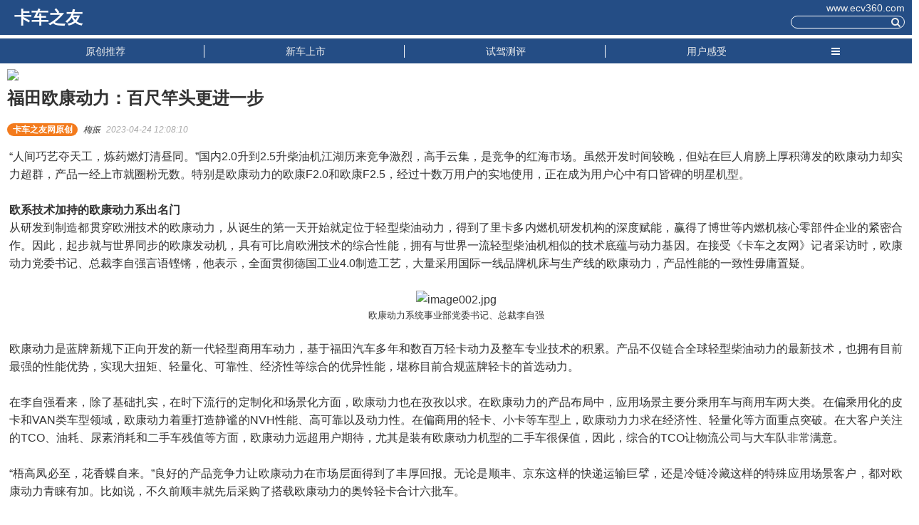

--- FILE ---
content_type: text/html; charset=UTF-8
request_url: http://wap.ecv360.com/wap/detail/75175.html
body_size: 9090
content:
<!doctype html>
<html class="no-js">
    <head>
        <meta charset="utf-8">
        <meta http-equiv="X-UA-Compatible" content="IE=edge">
        <meta name="description" content="福田欧康动力：百尺竿头更进一步卡车之友拥有最新最全面卡车资讯新闻、卡车图片、卡车企业信息、各种轻重卡车报价,卡车之友顾名思义就是卡车人的朋友，我们在这里因为卡车所以朋友。">
        <meta name="keywords" content="福田欧康动力：百尺竿头更进一步卡车之友,卡车,重卡,轻卡,卡车报价,二手卡车,卡车图片,卡车经销商">
        <meta name="viewport" content="width=device-width, initial-scale=1.0, maximum-scale=1.0, user-scalable=no" />
        <title>福田欧康动力：百尺竿头更进一步-卡车之友网</title>

        <!-- Set render engine for 360 browser -->
        <meta name="renderer" content="webkit">

        <!-- No Baidu Siteapp-->
        <meta http-equiv="Cache-Control" content="no-siteapp"/>


        <!-- Tile icon for Win8 (144x144 + tile color) -->
        <meta name="msapplication-TileImage" content="assets/i/app-icon72x72@2x.png">
        <meta name="msapplication-TileColor" content="#0e90d2">

        <link rel="stylesheet" href="/static/css/amazeui.min.css">
        <link rel="stylesheet" href="/static/css/app.css">
        <style>
            .scrollspy-nav {
                top: 0;
                z-index: 100;
                background: #0e90d2;
                width: 100%;
                padding: 0 10px;
                height:35px;
                line-height:35px;
            }

            .scrollspy-nav ul {
                margin: 0;
                padding: 0;
            }

            .scrollspy-nav li {
                display: inline-block;
                list-style: none;
                width:22%;
                text-align:center;
            }

            .scrollspy-nav a {
                color: #eee;
                line-height:18px;
                display: inline-block;
                border-right:1px solid white;
                width:100%;
                font-size:14px;
            }

            .scrollspy-nav a.am-active {
                color: #fff;
                font-weight: bold;
            }

            .am-panel {
                margin-top: 20px;
            }
            img{height:auto}
            .arrows{float:right;line-height: 21px;}
            .nav-list a{display: block}
            .am-footer-miscs p{width:100%}
        </style>
    </head>
    <body>
    <header data-am-widget="header" class="am-header am-header-default">
        <h1>
            <a href="/wap" class="header-title">
                卡车之友
            </a>
        </h1>
        <div class="am-header-right am-header-nav">
            <span>www.ecv360.com</span>
            <div id="search"><span class="am-icon-search"></span></div>
        </div>
    </header>
    <nav class="scrollspy-nav" style="background-color:#244D85">
        <ul>
            <li><a href="/wap/listing/41.html">原创推荐</a></li>
            <li><a href="/wap/listing/44.html">新车上市</a></li>
            <li><a href="/wap/listing/42.html">试驾测评</a></li>
            <li><a href="/wap/listing/65.html" style="border-right:none;">用户感受</a></li>
            <a href="#doc-oc-demo3" data-am-offcanvas class="am-header-icon am-icon-bars" style="color:white;width:6%;text-align:center;border-right:none" ></a>
        </ul>
    </nav>
    <div class="search-box">
        <header class="am-header am-header-default">
            <div class="am-header-left am-header-nav" style="line-height:49px;">
                <span id="back" class="am-icon-chevron-left"></span>
            </div>
            <form name="myform" action="/search" method="get">
                <div class="search-input"><input type="text" name="keyword" placeholder="请输入关键词"><span class="close">x</span></div>
            </form>
            <div class="am-header-right am-header-nav" style="line-height:49px;right:15px">
                <span id="search-btn">搜索</span>
            </div>
        </header>
        <div class="hot-search">
            <div class="search-title">历史搜索</div>
            <ul>
                <li>暂无搜索记录</li>            </ul>
        </div>
    </div>
    <div id="doc-oc-demo3" class="am-offcanvas">
        <div class="am-offcanvas-bar am-offcanvas-bar-flip">
            <div class="am-offcanvas-content">
                                                            <p class="nav-list">
                            <a href="/wap/listing/100.html" >
                                今日聚焦                                <b class="arrows">></b>
                            </a>
                        </p>
                                                                                <p class="nav-list">
                            <a href="/wap/listing/38.html" >
                                政策法规                                <b class="arrows">></b>
                            </a>
                        </p>
                                                                                                                                                                                                                                <p class="nav-list">
                            <a href="/wap/listing/45.html" >
                                物流运输                                <b class="arrows">></b>
                            </a>
                        </p>
                                                                                <p class="nav-list">
                            <a href="/wap/listing/46.html" style="color:#c00">
                                深度评论                                <b class="arrows">></b>
                            </a>
                        </p>
                                                                                <p class="nav-list">
                            <a href="/wap/listing/47.html" >
                                环球视野                                <b class="arrows">></b>
                            </a>
                        </p>
                                                                                <p class="nav-list">
                            <a href="/wap/listing/48.html" >
                                数据分析                                <b class="arrows">></b>
                            </a>
                        </p>
                                                                                <p class="nav-list">
                            <a href="/wap/listing/50.html" >
                                重卡中卡                                <b class="arrows">></b>
                            </a>
                        </p>
                                                                                <p class="nav-list">
                            <a href="/wap/listing/51.html" >
                                轻卡微卡                                <b class="arrows">></b>
                            </a>
                        </p>
                                                                                <p class="nav-list">
                            <a href="/wap/listing/52.html" >
                                皮卡小卡                                <b class="arrows">></b>
                            </a>
                        </p>
                                                                                <p class="nav-list">
                            <a href="/wap/listing/53.html" >
                                进口卡车                                <b class="arrows">></b>
                            </a>
                        </p>
                                                                                <p class="nav-list">
                            <a href="/wap/listing/54.html" >
                                实用工具                                <b class="arrows">></b>
                            </a>
                        </p>
                                                                                <p class="nav-list">
                            <a href="/wap/listing/55.html" >
                                零部件                                <b class="arrows">></b>
                            </a>
                        </p>
                                                                                <p class="nav-list">
                            <a href="/wap/listing/56.html" >
                                专用车                                <b class="arrows">></b>
                            </a>
                        </p>
                                                                                <p class="nav-list">
                            <a href="/wap/listing/60.html" >
                                卡车文化                                <b class="arrows">></b>
                            </a>
                        </p>
                                                                                <p class="nav-list">
                            <a href="/wap/listing/65.html" >
                                用户感受                                <b class="arrows">></b>
                            </a>
                        </p>
                                                                                <p class="nav-list">
                            <a href="/wap/listing/72.html" >
                                卡友汇                                <b class="arrows">></b>
                            </a>
                        </p>
                                                                                <p class="nav-list">
                            <a href="/wap/listing/73.html" >
                                导购                                <b class="arrows">></b>
                            </a>
                        </p>
                                                                                <p class="nav-list">
                            <a href="/wap/listing/75.html" >
                                精彩视频                                <b class="arrows">></b>
                            </a>
                        </p>
                                                                                <p class="nav-list">
                            <a href="/wap/listing/11.html" >
                                经销商                                <b class="arrows">></b>
                            </a>
                        </p>
                                                                                <p class="nav-list">
                            <a href="/wap/listing/12.html" >
                                技术交流                                <b class="arrows">></b>
                            </a>
                        </p>
                                                                                <p class="nav-list">
                            <a href="/wap/listing/13.html" >
                                维修专区                                <b class="arrows">></b>
                            </a>
                        </p>
                                    
            </div>
        </div>
    </div>

<!-- 1张ad -->
<ul class="am-avg-sm-1 boxes article-ad">
    <li>
        <a href="http://wap.ecv360.com/zt/kjfy.html">
            <img class="box" src="http://www.ecv360.com/d/file/p/2024-02-02/832fdaa6d34d4f3403064b819fbde3dd.jpg" width="660" height="150">
        </a> 
    </li>
</ul>

<!-- 标题 -->
<h1>福田欧康动力：百尺竿头更进一步</h1>
<div class="about">
    <a class="am-badge am-badge-warning am-round">卡车之友网原创</a>
    <em>梅振</em>
    <i>2023-04-24 12:08:10</i>
</div>


<!-- 内容 -->
<article data-am-widget="paragraph" class="am-paragraph" data-am-paragraph="{ tableScrollable: true, pureview: true }" >
<p>&ldquo;人间巧艺夺天工，炼药燃灯清昼同。&rdquo;国内2.0升到2.5升柴油机江湖历来竞争激烈，高手云集，是竞争的红海市场。虽然开发时间较晚，但站在巨人肩膀上厚积薄发的欧康动力却实力超群，产品一经上市就圈粉无数。特别是欧康动力的欧康F2.0和欧康F2.5，经过十数万用户的实地使用，正在成为用户心中有口皆碑的明星机型。</p>
<p><br />
<strong>欧系技术加持的欧康动力系出名门</strong><br />
从研发到制造都贯穿欧洲技术的欧康动力，从诞生的第一天开始就定位于轻型柴油动力，得到了里卡多内燃机研发机构的深度赋能，赢得了博世等内燃机核心零部件企业的紧密合作。因此，起步就与世界同步的欧康发动机，具有可比肩欧洲技术的综合性能，拥有与世界一流轻型柴油机相似的技术底蕴与动力基因。在接受《卡车之友网》记者采访时，欧康动力党委书记、总裁李自强言语铿锵，他表示，全面贯彻德国工业4.0制造工艺，大量采用国际一线品牌机床与生产线的欧康动力，产品性能的一致性毋庸置疑。</p>
<p>&nbsp;</p>
<p style="text-align: center;"><img src="http://www.ecv360.com/d/file/dynamic/2023-04-24/9649d970d7f6b76da292a6aee3569462.jpg" alt="image002.jpg" width="600" height="400" /><br />
<span style="font-size: smaller;">欧康动力系统事业部党委书记、总裁李自强</span></p>
<p><br />
欧康动力是蓝牌新规下正向开发的新一代轻型商用车动力，基于福田汽车多年和数百万轻卡动力及整车专业技术的积累。产品不仅链合全球轻型柴油动力的最新技术，也拥有目前最强的性能优势，实现大扭矩、轻量化、可靠性、经济性等综合的优异性能，堪称目前合规蓝牌轻卡的首选动力。</p>
<p><br />
在李自强看来，除了基础扎实，在时下流行的定制化和场景化方面，欧康动力也在孜孜以求。在欧康动力的产品布局中，应用场景主要分乘用车与商用车两大类。在偏乘用化的皮卡和VAN类车型领域，欧康动力着重打造静谧的NVH性能、高可靠以及动力性。在偏商用的轻卡、小卡等车型上，欧康动力力求在经济性、轻量化等方面重点突破。在大客户关注的TCO、油耗、尿素消耗和二手车残值等方面，欧康动力远超用户期待，尤其是装有欧康动力机型的二手车很保值，因此，综合的TCO让物流公司与大车队非常满意。</p>
<p><br />
&ldquo;梧高凤必至，花香蝶自来。&rdquo;良好的产品竞争力让欧康动力在市场层面得到了丰厚回报。无论是顺丰、京东这样的快递运输巨擘，还是冷链冷藏这样的特殊应用场景客户，都对欧康动力青睐有加。比如说，不久前顺丰就先后采购了搭载欧康动力的奥铃轻卡合计六批车。</p>
<p><br />
李自强表示，尽管欧康动力为了市场占有率，有时会偏重于大客户的意见，但欧康动力却从不会将散户拒之门外，不会&ldquo;抓大放小&rdquo;。不仅会通过节油大赛等环节，将产品的经济性和节油驾驶习惯很好地传递到一线的用户手中。在普货、散杂、城配等细分场景中，也有良好的定制化开发以及成熟的解决方案提供。&ldquo;比如说，散装和普货运输需要货源适应性好，欧康动力就针对性的调整发动机的最大扭矩转速区间。比如说，城配运输的车速不高，且频繁起步加速，欧康动力就提升发动机低速范围的最大扭矩，从而更适应这些运输场景的需求。&rdquo;</p>
<p><br />
<strong>欧康动力F2.0和F2.5双剑合璧</strong><br />
欧康动力的主打机型是排量为两升的欧康F2.0以及排量为2.5升的欧康F2.5机型。二者双剑合璧，成为征战市场的黄金搭档。</p>
<p><br />
欧康F2.0发动机是面向皮卡、VAN和越野车、小卡等市场需求定制化开发的两升级别的黄金动力，自重仅185公斤的欧康F2.0，功率覆盖120马力到165马力，最大输出扭矩高达415牛米，百公里综合油耗仅8升，怠速噪音65分贝，可以满足目前轻型乘用车和商用车年轻用户对动力性和舒适性的双重诉求。</p>
<p><br />
作为蓝牌轻卡的王牌动力，开发阶段就经过累计500万公里道路实验以及严苛三高测试的欧康F2.5，则在轻量化方面异常出色，自重仅220公斤的欧康F2.5，百公里综合油耗为10.2升，在计重收费的当下，拥有较强的市场竞争力。</p>
<p>&nbsp;</p>
<p style="text-align: center;"><img src="http://www.ecv360.com/d/file/dynamic/2023-04-24/5ccd503d79d8011c4e8896358e1c4347.jpg" alt="image003.jpg" width="600" height="400" /><br />
<span style="font-size: smaller;">欧康动力发动机</span></p>
<p><br />
在李自强看来，欧康F2.5还具有行业领先的可靠性，越级而立的欧康F2.5发动机性能远超同级，它的最大输出扭矩可达475牛米，低速1000转时扭矩就高达360牛米，非常适合轻卡的货运场景，而仅为69分贝的怠速噪音也达到了乘用车的NVH性能。</p>
<p><br />
<strong>欧康动力积极布局海外市场 </strong><br />
从中国走向海外，正日益成为欧康动力自我发展的迫切需求。根据福田集团海外事业部的研判，2023年，海外市场将会有非常好的表现。</p>
<p><br />
4月13日，以&ldquo;全新一代福田动力&rdquo;为主题的欧康动力品牌全球发布会的举行，从某种意义上来说，是欧康动力&ldquo;立足福田，放眼全球，致力于成就世界一流动力品牌&rdquo;的一种承诺。在海内外嘉宾的共同见证下，欧康F2.5、欧康F2.0燃油动力以及欧康F2.0混动版三款产品全球正式发布，以更全面的产品布局为全球轻型商用车用户提供更优的选择。</p>
<p>&nbsp;</p>
<p style="text-align: center;"><img src="http://www.ecv360.com/d/file/dynamic/2023-04-24/df836932ce1b4b86050419abad35be8d.jpg" alt="image005.jpg" width="600" height="400" /><br />
<span style="font-size: smaller;">欧康动力全球发布欧康F2.5、欧康F2.0、欧康F2.0混动版</span></p>
<p><br />
&ldquo;目前国内的轻卡产能大于市场需求，积极走出去不仅有利于产能释放，对全世界的商用车使用者来说也是好事。&rdquo;李自强表示，在中国产业化升级道路中，欧康动力所积累的经验可以复制到国外市场，实现发动机厂家+整车厂家+终端用户&ldquo;三方共赢&rdquo;态势。&ldquo;欧康动力一直在做一些区域化的政策、技术、销售等商业模式的设计，配合当地的属地化政策，来赋能整车厂家和属地的经销商。&rdquo;据了解，已完成海外欧五、欧六公告认证的欧康动力，正着力启动东欧G项目的产品匹配与适应性开发，并加快东南亚以及南美等市场的产品导入。</p>
<p><br />
<strong>欧康动力的目标是星辰大海</strong><br />
在轻型商用车动力行业浸淫多年的李自强看来，轻型动力的未来趋势是升功率和升扭矩的不断提升。&ldquo;在客户端方面，从动力上看，最大扭矩和低速扭矩都需要逐渐增大，油耗要不断降低，这不仅是法规方面的油耗限值，也是客户实际使用中的喜好与关注。&rdquo;</p>
<p>&nbsp;</p>
<p style="text-align: center;"><img src="http://www.ecv360.com/d/file/dynamic/2023-04-24/8acf7d45a0d7088ce91e75cbe9291558.jpg" alt="image007.jpg" width="600" height="400" /><br />
欧康动力发动机</p>
<p><br />
李自强表示，集成国际先进轻型发动机研发与制造能力的欧康动力，拥有世界级的超一流工厂，与英国里卡多的合作设计，能使相关产品拥有十分亮眼的节油优势。比如说，在欧康动力品牌全球发布会现场，部分展车搭载的欧康F2.0混动版产品，采用2.0T发动机+48V电机的混合动力系统，其最高输出扭矩可达450牛&middot;米，在打造出性能相当于2.5升超强动力的同时，节油减排效果也很突出。</p>
<p><br />
新能源时代来临之际，欧康动力一直坚持两条腿走路。传统的柴油机具有效率高的优势，仍然有较强的生命力。拥有二级开发能力的欧康动力，也一直在积极拓展燃料来源，例如 LNG燃料和CNG燃料以及新能源领域的机型。</p>
<p><br />
车用发动机市场是红海，非道路用发动机是蓝海。目前的欧康动力也在积极开发船用机、举升机用机、小装载机、小挖机等多元化的OEM客户，以便让产品的应用拓宽到更多的领域。</p>
<p><br />
今年一季度的销量虽然有波动，但欧康动力对于未来的预期却比较乐观。李自强表示，随着国家政策的落地，在接下来的二季度及三季度，市场应该都会有所好转。百尺竿头更进一步，而欧康动力也会在满足用户和整车厂的需求方面拼尽全力，力求有更大的拓展。2022年，欧康动力第十万台下线。2023年，欧康动力的目标再战10万台。</p>
<p><br />
&ldquo;雄关漫道真如铁，而今迈步从头越。&rdquo;福田汽车集团通过不懈的努力，做到了轻卡市场领导者和中卡市场的带头大哥。作为福田轻卡动力核心单元的欧康动力，兼具欧系技术可靠性、动力性和日系轻量化技术和NVH性能双重优势，随着时间的推移，也必将成为世界轻型商用车动力的标杆。</p><p class="am-icon-eye" style="display:block;text-align:right;font-size:1.2rem;color:#aaa"> 5791</p>
</article>

<!-- 调查问卷 -->
<script type='text/javascript' src='https://www.wjx.cn/handler/jqemed.ashx?activity=77772497&width=760&source=iframe'></script>


<!-- 1张ad -->
<ul class="am-avg-sm-1 boxes article-ad">
    <li>
        <a href="http://wap.ecv360.com/zt">
            <img class="box" src="http://www.ecv360.com/d/file/p/2023-11-06/b7b6aa42e7486c500e93951f5599061c.jpg" width="350" height="120">
        </a>
    </li>
</ul>


<!-- 调查问卷 -->
<script type='text/javascript' src='https://www.wjx.cn/handler/jqemed.ashx?activity=Qxeq5FZ&width=760&source=iframe&sm=t'></script>


<!--推荐-->
<div data-am-widget="list_news" class="am-list-news am-list-news-default" >
    <!--列表标题-->
    <div data-am-widget="titlebar" class="am-titlebar am-titlebar-default title" style="margin-top:10px;background:none">
        <h2 class="am-titlebar-title" style="color:black;padding-left:10px;margin-left:7px">
            推荐阅读
        </h2>
    </div>
	
    <div class="am-list-news-bd">
        <ul class="am-list">
            <!--缩略图在标题右边-->
                        <li class="am-g am-list-item-desced am-list-item-thumbed am-list-item-thumb-right">
                <div class=" am-u-sm-8 am-list-main">
                    <a href="/wap/detail/86598.html" class="">
                    <h3 class="am-list-item-hd" style="margin-bottom:10px;color:black">欧洲道路上的中国新势力：解码速豹科技订单背后的出海逻辑</h3>
                    <span class="am-list-date">昨天</span>
                    <div class="am-list-item-text">李晓川</div>
                    </a>
                </div>
                <div class="am-u-sm-4 am-list-thumb">
                    <a href="/wap/detail/86598.html" class="">
                    <img src="http://www.ecv360.com/d/file/dynamic/2025-12-25/839f69a56d3a7078e3f44e3706b2ae97.jpg" alt=""/>
                    </a>
                </div>
            </li>
                        <li class="am-g am-list-item-desced am-list-item-thumbed am-list-item-thumb-right">
                <div class=" am-u-sm-8 am-list-main">
                    <a href="/wap/detail/86594.html" class="">
                    <h3 class="am-list-item-hd" style="margin-bottom:10px;color:black">驱动未来：德瑞泰克的“破茧”与“新生”</h3>
                    <span class="am-list-date">2025-12-24 17:19:57</span>
                    <div class="am-list-item-text">王晓辉</div>
                    </a>
                </div>
                <div class="am-u-sm-4 am-list-thumb">
                    <a href="/wap/detail/86594.html" class="">
                    <img src="http://www.ecv360.com/d/file/parts/2025-12-24/d2da47e7c02d1c151c117e4726d7aeb9.jpg" alt=""/>
                    </a>
                </div>
            </li>
                        <li class="am-g am-list-item-desced am-list-item-thumbed am-list-item-thumb-right">
                <div class=" am-u-sm-8 am-list-main">
                    <a href="/wap/detail/86586.html" class="">
                    <h3 class="am-list-item-hd" style="margin-bottom:10px;color:black">五强“新”争霸：2026中国新能源重卡的决战图</h3>
                    <span class="am-list-date">2025-12-23 21:16:17</span>
                    <div class="am-list-item-text">孙广义</div>
                    </a>
                </div>
                <div class="am-u-sm-4 am-list-thumb">
                    <a href="/wap/detail/86586.html" class="">
                    <img src="http://www.ecv360.com/d/file/dynamic/2025-12-23/0dcf3541cfe5d4b9cf3c8b3052dfe7bc.jpg" alt=""/>
                    </a>
                </div>
            </li>
                    </ul>
    </div>

</div>


<script src="/static/js/jquery-3.3.1.min.js"></script>
<script src="/static/js/amazeui.min.js"></script>
  <script src="/static/js/common.js?v=1766730357"></script>
<script src="http://res.wx.qq.com/open/js/jweixin-1.4.0.js"></script>
<script>
    var url = location.href.split('#')[0];

    $.ajax({
        url: '/wap/getSign',//获取签名的接口
        type: 'post',
        dataType:'json',
        data:{url:url},
        success: function (data) {
            wx.config({
                appId: data.appid,
                timestamp:data.timestamp ,
                nonceStr: data.noncestr,
                signature: data.sign,
                jsApiList: ['updateTimelineShareData','updateAppMessageShareData']
            });
            wx.ready(function () {
                wx.updateTimelineShareData({
                    title: '福田欧康动力：百尺竿头更进一步'+'-卡车之友网',
                    link: data.url,
                    imgUrl: 'http://www.ecv360.com/d/file/dynamic/2023-04-24/1a5a55f0751cc925a5caa9c5892e5c00.jpg',
                    success: function () {
                      // 设置成功
                    }
                })
                wx.updateAppMessageShareData({
                    title: '福田欧康动力：百尺竿头更进一步'+'-卡车之友网',
                    desc:'人间巧艺夺天工，炼药燃灯清昼同。国内2.0升到2.5升柴油机江湖历来竞争激烈，高手云集，是竞争的红海市场。',
                    link: data.url,
                    imgUrl: 'http://www.ecv360.com/d/file/dynamic/2023-04-24/1a5a55f0751cc925a5caa9c5892e5c00.jpg',
                    success: function () {
                      // 设置成功
                    }
                })
            });
        }
    })

</script>
</body>
</html>
<!-- 底部 -->
<footer data-am-widget="footer" class="am-footer am-footer-default" >
	<div class="am-footer-miscs ">
                <p>扫描二维码　关注卡车之友网微信</p>
                <p style="padding:0 13px"><img src="/static/img/footer_logo.jpg" style="width:100%"  data-am-pureviewed="1"></p>
		<p>CopyRight©2025  AllMobilize Inc.</p>
		<p><a href="http://www.beian.miit.gov.cn"  target="_blank">京ICP备12046180号-1</a></p>
	</div>
</footer>


--- FILE ---
content_type: text/html; charset=UTF-8
request_url: http://wap.ecv360.com/wap/getSign
body_size: 309
content:
{"noncestr":"812","timestamp":1766730359,"url":"http:\/\/wap.ecv360.com\/wap\/detail\/75175.html","appid":"wx6c610fda3dd5e3ca","sign":"54fb9b39c2fa8a58903651d1d66f6a3d59fb7537"}

--- FILE ---
content_type: text/css
request_url: http://wap.ecv360.com/static/css/app.css
body_size: 1545
content:
/* Write your styles */
.header-title{color:white}

.boxes{margin-top:0.5rem;}
.boxes .box {
	text-align: center;
}

.boxes img{
	width:100%;
	border: 0 none;
	vertical-align: middle;
	margin-top:.5rem;
}

.am-list-item-text{float:right;font-size:1.2rem}
.am-list-item-hd a{color:black}
	h1{    margin-top: .5rem;
    font-family: -webkit-pictograph;
    padding: 0 10px;}
.article-ad{margin:0 10px;}

.about{font-size:1.2rem;padding:0px 10px 15px 10px;}
.about em{padding:0 5px;}
.about i{color:#aaa;}
.title{background:#0e90d2 url('../img/icon-ecv-title.png') no-repeat 10px center;background-size:25px;}
.am-list-news-bd{margin:0px 10px;}
.am-paragraph p{margin:0px}
article {word-break: break-all;word-wrap: break-word;text-align: justify;margin-top:20px;margin:0 13px;}
article span{display:block;line-height:1.5}
/*br{display:inline; line-height:11px; }*/

footer{margin-bottom: 50px;}
.fix-bottom{position:fixed;bottom:0px;width:100%;padding:0;margin:0;background:white;border-top:1px solid #ccc;height:50px;}
.fix-bottom ul{padding:0;margin:0;}
.fix-bottom li{line-height: 30px;float:left;width:33.33%;text-align:center;margin-top:10px;}

.am-header-right{text-align: right;font-size:14px;}
#search{width: 160px;-webkit-box-flex: 1;-ms-flex: 1;
    flex: 1;height: 18px;line-height: 18px;border:1px solid #fff;border-radius: 14px;font-size: 14px;
}
#search span{
    margin-right: 5px;position: relative;top: -1px;
}
#search span.am-icon-search:before{color: #eee}

.search-box{
    position: fixed;
    left: 0;
    top: 0;
    width: 100%;
    height: 100%;
    z-index: 100001;
    background: #fff;
    -webkit-transform: translate3d(101%,0,0);
    transform: translate3d(101%,0,0);
    transition: -webkit-transform .5s ease;
    transition: transform .5s ease;
    transition: transform .5s ease,-webkit-transform .5s ease;
}
.search-box.show {
    -webkit-transform: translate3d(0,0,0);
    transform: translate3d(0,0,0);
}
 .search-input {
    position: relative;
    margin-top: 5px;
    padding: 4px 15px 4px 14px;
    margin-left:30px;
    margin-right:45px;
    height: 28px;
    line-height: 20px;
    overflow: hidden;
    border: none;
    border-radius: 14px;
    font-size: 13px;
    box-sizing: border-box;
    background: #fff;
    display: -webkit-box;
    display: -ms-flexbox;
    display: flex;
}
 .search-input input{
    width: 100%;
    height: 20px;
    line-height: 20px;
    font-size: 13px;
    border: none;
    outline: none;
    -webkit-box-flex: 1;
    -ms-flex: 1;
    flex: 1;
}
.search-input span.close {
    margin: 3px 0 0 5px;
    width: 14px;
    height: 14px;
    right: 50px;
    font-size: 12px;
    line-height: 12px;
    overflow: hidden;
    color: #fff;
    text-align: center;
    background: #ccc;
    border-radius: 7px;
    display:none;
}
.hot-search{margin:0 10px;}
.hot-search .search-title{line-height:50px;}
.hot-search ul,.hot-search li{list-style:none;margin:0;padding:0;}
.hot-search li{border-bottom:1px solid #f5f7fb;line-height:30px;font-size:14px;}
.hot-search li a,.list-a{color:#333;display:block}
.more{
	/*height: 4rem;*/
	display: flex;
	align-items: center;
	justify-content: center;
	color: #333;
}
.pull_icon{
	width: 25px;
	height: 25px;
	/*background-image: url('/static/img/pull.png');*/
	background-repeat: no-repeat;
	background-position: center;
	background-size: 25px;
	transition: all .5s;
}
.more span{
	padding-left: .5rem;
        font-size:12px;
}

.scroller{
	background-color: #fff;
}


.more .flip{
	transform: rotate(180deg);
}
.loading{
	background-image: url('/static/img/loading.png');
	background-repeat: no-repeat;
	background-position: center;
	background-size: 25px;
}
.more .loading{
  -webkit-transform: rotate(0deg) translateZ(0);
  -webkit-transition-duration: 0;
  -webkit-animation-name: loading;
  -webkit-animation-duration: 2s;
  -webkit-animation-iteration-count: infinite;
  -webkit-animation-timing-function: linear;
}

@-webkit-keyframes loading {
  from {
    -webkit-transform: rotate(0deg) translateZ(0);
  }
  to {
    -webkit-transform: rotate(360deg) translateZ(0);
  }
}
iframe{width:100%;min-height:200px}
/*#search span{margin:}*/


--- FILE ---
content_type: application/x-javascript
request_url: http://wap.ecv360.com/static/js/common.js?v=1766730357
body_size: 763
content:
$(function(){
    $('#search').click(function(){
        $('.search-box').attr('class','search-box show');
    })
    $('#back').click(function(){
        $('.search-box').attr('class','search-box');
    })
    $('input[name=keyword]').bind("input propertychange",function(event){
       if($(this).val()==''){
           $('.search-input .close').hide();
       }else{
           $('.search-input .close').show();
       }
    });
    $('.search-input .close').click(function(){
        $('input[name=keyword]').val('');
        $(this).hide();
    })
    $('#search-btn').click(function(){
        if($('input[name=keyword]').val()==''){
            alert('请输入关键词');
            return;
        }
        $('form[name=myform]').submit()
    });
});
